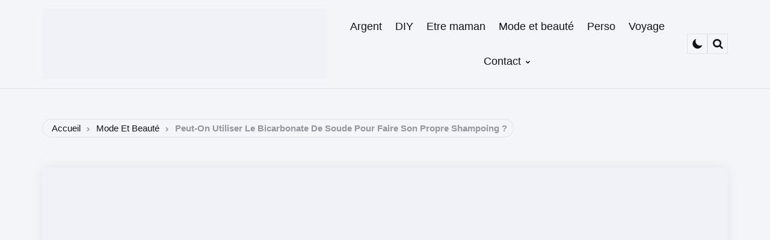

--- FILE ---
content_type: text/html; charset=UTF-8
request_url: https://www.desylenaiguille.fr/shampoing-bicarbonate-de-soude/
body_size: 19000
content:
<!DOCTYPE html><html lang="fr-FR"><head><script data-no-optimize="1">var litespeed_docref=sessionStorage.getItem("litespeed_docref");litespeed_docref&&(Object.defineProperty(document,"referrer",{get:function(){return litespeed_docref}}),sessionStorage.removeItem("litespeed_docref"));</script> <meta charset="UTF-8"><meta name="viewport" content="width=device-width, initial-scale=1.0"><link rel="profile" href="https://gmpg.org/xfn/11"><meta name='robots' content='index, follow, max-image-preview:large, max-snippet:-1, max-video-preview:-1' /><style>img:is([sizes="auto" i], [sizes^="auto," i]) { contain-intrinsic-size: 3000px 1500px }</style><title>Le bicarbonate de soude pour faire son propre shampoing en 5min</title><meta name="description" content="Voici une méthode simple et économique pour fabriquer votre propre shampoing en 5min grâce au bicarbonate de soude." /><link rel="canonical" href="https://www.desylenaiguille.fr/shampoing-bicarbonate-de-soude/" /><meta property="og:locale" content="fr_FR" /><meta property="og:type" content="article" /><meta property="og:title" content="Le bicarbonate de soude pour faire son propre shampoing en 5min" /><meta property="og:description" content="Voici une méthode simple et économique pour fabriquer votre propre shampoing en 5min grâce au bicarbonate de soude." /><meta property="og:url" content="https://www.desylenaiguille.fr/shampoing-bicarbonate-de-soude/" /><meta property="og:site_name" content="Votre webzine féminin : maison, déco, DIY" /><meta property="article:published_time" content="2022-02-09T08:48:45+00:00" /><meta property="article:modified_time" content="2023-11-30T14:32:40+00:00" /><meta property="og:image" content="https://www.desylenaiguille.fr/wp-content/uploads/2021/04/bicarbonate-soude.jpg" /><meta property="og:image:width" content="1300" /><meta property="og:image:height" content="867" /><meta property="og:image:type" content="image/jpeg" /><meta name="author" content="Nathalie" /><meta name="twitter:card" content="summary_large_image" /><meta name="twitter:label1" content="Écrit par" /><meta name="twitter:data1" content="Nathalie" /><meta name="twitter:label2" content="Durée de lecture estimée" /><meta name="twitter:data2" content="2 minutes" /> <script type="application/ld+json" class="yoast-schema-graph">{"@context":"https://schema.org","@graph":[{"@type":"Article","@id":"https://www.desylenaiguille.fr/shampoing-bicarbonate-de-soude/#article","isPartOf":{"@id":"https://www.desylenaiguille.fr/shampoing-bicarbonate-de-soude/"},"author":{"name":"Nathalie","@id":"https://www.desylenaiguille.fr/#/schema/person/cd7bf2793414bcb07a1124cacfaf5da5"},"headline":"Peut-on utiliser le bicarbonate de soude pour faire son propre shampoing ?","datePublished":"2022-02-09T08:48:45+00:00","dateModified":"2023-11-30T14:32:40+00:00","mainEntityOfPage":{"@id":"https://www.desylenaiguille.fr/shampoing-bicarbonate-de-soude/"},"wordCount":510,"publisher":{"@id":"https://www.desylenaiguille.fr/#organization"},"image":{"@id":"https://www.desylenaiguille.fr/shampoing-bicarbonate-de-soude/#primaryimage"},"thumbnailUrl":"https://www.desylenaiguille.fr/wp-content/uploads/2021/04/bicarbonate-soude.jpg","articleSection":["Mode et beauté"],"inLanguage":"fr-FR"},{"@type":"WebPage","@id":"https://www.desylenaiguille.fr/shampoing-bicarbonate-de-soude/","url":"https://www.desylenaiguille.fr/shampoing-bicarbonate-de-soude/","name":"Le bicarbonate de soude pour faire son propre shampoing en 5min","isPartOf":{"@id":"https://www.desylenaiguille.fr/#website"},"primaryImageOfPage":{"@id":"https://www.desylenaiguille.fr/shampoing-bicarbonate-de-soude/#primaryimage"},"image":{"@id":"https://www.desylenaiguille.fr/shampoing-bicarbonate-de-soude/#primaryimage"},"thumbnailUrl":"https://www.desylenaiguille.fr/wp-content/uploads/2021/04/bicarbonate-soude.jpg","datePublished":"2022-02-09T08:48:45+00:00","dateModified":"2023-11-30T14:32:40+00:00","description":"Voici une méthode simple et économique pour fabriquer votre propre shampoing en 5min grâce au bicarbonate de soude.","breadcrumb":{"@id":"https://www.desylenaiguille.fr/shampoing-bicarbonate-de-soude/#breadcrumb"},"inLanguage":"fr-FR","potentialAction":[{"@type":"ReadAction","target":["https://www.desylenaiguille.fr/shampoing-bicarbonate-de-soude/"]}]},{"@type":"ImageObject","inLanguage":"fr-FR","@id":"https://www.desylenaiguille.fr/shampoing-bicarbonate-de-soude/#primaryimage","url":"https://www.desylenaiguille.fr/wp-content/uploads/2021/04/bicarbonate-soude.jpg","contentUrl":"https://www.desylenaiguille.fr/wp-content/uploads/2021/04/bicarbonate-soude.jpg","width":1300,"height":867,"caption":"bicarbonate de soude pour cheveux"},{"@type":"BreadcrumbList","@id":"https://www.desylenaiguille.fr/shampoing-bicarbonate-de-soude/#breadcrumb","itemListElement":[{"@type":"ListItem","position":1,"name":"Accueil","item":"https://www.desylenaiguille.fr/"},{"@type":"ListItem","position":2,"name":"Mode et beauté","item":"https://www.desylenaiguille.fr/mode-beaute/"},{"@type":"ListItem","position":3,"name":"Peut-on utiliser le bicarbonate de soude pour faire son propre shampoing ?"}]},{"@type":"WebSite","@id":"https://www.desylenaiguille.fr/#website","url":"https://www.desylenaiguille.fr/","name":"Votre webzine féminin : maison, déco, DIY","description":"","publisher":{"@id":"https://www.desylenaiguille.fr/#organization"},"potentialAction":[{"@type":"SearchAction","target":{"@type":"EntryPoint","urlTemplate":"https://www.desylenaiguille.fr/?s={search_term_string}"},"query-input":{"@type":"PropertyValueSpecification","valueRequired":true,"valueName":"search_term_string"}}],"inLanguage":"fr-FR"},{"@type":"Organization","@id":"https://www.desylenaiguille.fr/#organization","name":"Votre webzine féminin : maison, déco, DIY","url":"https://www.desylenaiguille.fr/","logo":{"@type":"ImageObject","inLanguage":"fr-FR","@id":"https://www.desylenaiguille.fr/#/schema/logo/image/","url":"https://www.desylenaiguille.fr/wp-content/uploads/2023/12/cropped-logo-desylenaiguille2023-1.png","contentUrl":"https://www.desylenaiguille.fr/wp-content/uploads/2023/12/cropped-logo-desylenaiguille2023-1.png","width":512,"height":308,"caption":"Votre webzine féminin : maison, déco, DIY"},"image":{"@id":"https://www.desylenaiguille.fr/#/schema/logo/image/"}},{"@type":"Person","@id":"https://www.desylenaiguille.fr/#/schema/person/cd7bf2793414bcb07a1124cacfaf5da5","name":"Nathalie","image":{"@type":"ImageObject","inLanguage":"fr-FR","@id":"https://www.desylenaiguille.fr/#/schema/person/image/","url":"https://www.desylenaiguille.fr/wp-content/uploads/2021/09/ma-photo-150x150.jpg","contentUrl":"https://www.desylenaiguille.fr/wp-content/uploads/2021/09/ma-photo-150x150.jpg","caption":"Nathalie"},"description":"Je suis Nathalie, couturière amateure depuis plus de 15 ans. Je partage mes découvertes sur mon blog avec une prédilection pour la couture, le DIY (do it yourslef) ou encore les voyages en famille. J'essaie également de partager et trouver des bons plans sur Internet. J'aime beaucoup le monde du textile et je me régale à coudre chaque jour ! Je voyage souvent avec ma famille que j’adore et j'essaye d'utiliser internet au maximum pour y trouver des bonnes affaires que je partage avec vous :)","sameAs":["https://fr.pinterest.com/nathalielebvre/"],"url":"https://www.desylenaiguille.fr/author/nathalie/"}]}</script> <link rel='dns-prefetch' href='//fonts.googleapis.com' /><link rel='dns-prefetch' href='//www.googletagmanager.com' /><link rel='dns-prefetch' href='//pagead2.googlesyndication.com' /><link rel="alternate" type="application/rss+xml" title="Votre webzine féminin : maison, déco, DIY &raquo; Flux" href="https://www.desylenaiguille.fr/feed/" /><link rel="alternate" type="application/rss+xml" title="Votre webzine féminin : maison, déco, DIY &raquo; Flux des commentaires" href="https://www.desylenaiguille.fr/comments/feed/" /><link data-optimized="2" rel="stylesheet" href="https://www.desylenaiguille.fr/wp-content/litespeed/css/8e344af5094c04740a087da69d32bc86.css?ver=adeab" /><style id='wp-block-library-theme-inline-css' type='text/css'>.wp-block-audio :where(figcaption){color:#555;font-size:13px;text-align:center}.is-dark-theme .wp-block-audio :where(figcaption){color:#ffffffa6}.wp-block-audio{margin:0 0 1em}.wp-block-code{border:1px solid #ccc;border-radius:4px;font-family:Menlo,Consolas,monaco,monospace;padding:.8em 1em}.wp-block-embed :where(figcaption){color:#555;font-size:13px;text-align:center}.is-dark-theme .wp-block-embed :where(figcaption){color:#ffffffa6}.wp-block-embed{margin:0 0 1em}.blocks-gallery-caption{color:#555;font-size:13px;text-align:center}.is-dark-theme .blocks-gallery-caption{color:#ffffffa6}:root :where(.wp-block-image figcaption){color:#555;font-size:13px;text-align:center}.is-dark-theme :root :where(.wp-block-image figcaption){color:#ffffffa6}.wp-block-image{margin:0 0 1em}.wp-block-pullquote{border-bottom:4px solid;border-top:4px solid;color:currentColor;margin-bottom:1.75em}.wp-block-pullquote cite,.wp-block-pullquote footer,.wp-block-pullquote__citation{color:currentColor;font-size:.8125em;font-style:normal;text-transform:uppercase}.wp-block-quote{border-left:.25em solid;margin:0 0 1.75em;padding-left:1em}.wp-block-quote cite,.wp-block-quote footer{color:currentColor;font-size:.8125em;font-style:normal;position:relative}.wp-block-quote:where(.has-text-align-right){border-left:none;border-right:.25em solid;padding-left:0;padding-right:1em}.wp-block-quote:where(.has-text-align-center){border:none;padding-left:0}.wp-block-quote.is-large,.wp-block-quote.is-style-large,.wp-block-quote:where(.is-style-plain){border:none}.wp-block-search .wp-block-search__label{font-weight:700}.wp-block-search__button{border:1px solid #ccc;padding:.375em .625em}:where(.wp-block-group.has-background){padding:1.25em 2.375em}.wp-block-separator.has-css-opacity{opacity:.4}.wp-block-separator{border:none;border-bottom:2px solid;margin-left:auto;margin-right:auto}.wp-block-separator.has-alpha-channel-opacity{opacity:1}.wp-block-separator:not(.is-style-wide):not(.is-style-dots){width:100px}.wp-block-separator.has-background:not(.is-style-dots){border-bottom:none;height:1px}.wp-block-separator.has-background:not(.is-style-wide):not(.is-style-dots){height:2px}.wp-block-table{margin:0 0 1em}.wp-block-table td,.wp-block-table th{word-break:normal}.wp-block-table :where(figcaption){color:#555;font-size:13px;text-align:center}.is-dark-theme .wp-block-table :where(figcaption){color:#ffffffa6}.wp-block-video :where(figcaption){color:#555;font-size:13px;text-align:center}.is-dark-theme .wp-block-video :where(figcaption){color:#ffffffa6}.wp-block-video{margin:0 0 1em}:root :where(.wp-block-template-part.has-background){margin-bottom:0;margin-top:0;padding:1.25em 2.375em}</style><style id='classic-theme-styles-inline-css' type='text/css'>/*! This file is auto-generated */
.wp-block-button__link{color:#fff;background-color:#32373c;border-radius:9999px;box-shadow:none;text-decoration:none;padding:calc(.667em + 2px) calc(1.333em + 2px);font-size:1.125em}.wp-block-file__button{background:#32373c;color:#fff;text-decoration:none}</style><style id='global-styles-inline-css' type='text/css'>:root{--wp--preset--aspect-ratio--square: 1;--wp--preset--aspect-ratio--4-3: 4/3;--wp--preset--aspect-ratio--3-4: 3/4;--wp--preset--aspect-ratio--3-2: 3/2;--wp--preset--aspect-ratio--2-3: 2/3;--wp--preset--aspect-ratio--16-9: 16/9;--wp--preset--aspect-ratio--9-16: 9/16;--wp--preset--color--black: #000000;--wp--preset--color--cyan-bluish-gray: #abb8c3;--wp--preset--color--white: #ffffff;--wp--preset--color--pale-pink: #f78da7;--wp--preset--color--vivid-red: #cf2e2e;--wp--preset--color--luminous-vivid-orange: #ff6900;--wp--preset--color--luminous-vivid-amber: #fcb900;--wp--preset--color--light-green-cyan: #7bdcb5;--wp--preset--color--vivid-green-cyan: #00d084;--wp--preset--color--pale-cyan-blue: #8ed1fc;--wp--preset--color--vivid-cyan-blue: #0693e3;--wp--preset--color--vivid-purple: #9b51e0;--wp--preset--color--primary-theme-color: #355c7d;--wp--preset--color--secondary-theme-color: #f67280;--wp--preset--color--tertiary-theme-color: #f8b195;--wp--preset--color--very-dark-grey: #131315;--wp--preset--color--dark-grey: #45464b;--wp--preset--color--medium-grey: #94979e;--wp--preset--color--light-grey: #cfd0d2;--wp--preset--color--very-light-grey: #f2f2f3;--wp--preset--color--light-dark-highlight: #f2f2f2;--wp--preset--gradient--vivid-cyan-blue-to-vivid-purple: linear-gradient(135deg,rgba(6,147,227,1) 0%,rgb(155,81,224) 100%);--wp--preset--gradient--light-green-cyan-to-vivid-green-cyan: linear-gradient(135deg,rgb(122,220,180) 0%,rgb(0,208,130) 100%);--wp--preset--gradient--luminous-vivid-amber-to-luminous-vivid-orange: linear-gradient(135deg,rgba(252,185,0,1) 0%,rgba(255,105,0,1) 100%);--wp--preset--gradient--luminous-vivid-orange-to-vivid-red: linear-gradient(135deg,rgba(255,105,0,1) 0%,rgb(207,46,46) 100%);--wp--preset--gradient--very-light-gray-to-cyan-bluish-gray: linear-gradient(135deg,rgb(238,238,238) 0%,rgb(169,184,195) 100%);--wp--preset--gradient--cool-to-warm-spectrum: linear-gradient(135deg,rgb(74,234,220) 0%,rgb(151,120,209) 20%,rgb(207,42,186) 40%,rgb(238,44,130) 60%,rgb(251,105,98) 80%,rgb(254,248,76) 100%);--wp--preset--gradient--blush-light-purple: linear-gradient(135deg,rgb(255,206,236) 0%,rgb(152,150,240) 100%);--wp--preset--gradient--blush-bordeaux: linear-gradient(135deg,rgb(254,205,165) 0%,rgb(254,45,45) 50%,rgb(107,0,62) 100%);--wp--preset--gradient--luminous-dusk: linear-gradient(135deg,rgb(255,203,112) 0%,rgb(199,81,192) 50%,rgb(65,88,208) 100%);--wp--preset--gradient--pale-ocean: linear-gradient(135deg,rgb(255,245,203) 0%,rgb(182,227,212) 50%,rgb(51,167,181) 100%);--wp--preset--gradient--electric-grass: linear-gradient(135deg,rgb(202,248,128) 0%,rgb(113,206,126) 100%);--wp--preset--gradient--midnight: linear-gradient(135deg,rgb(2,3,129) 0%,rgb(40,116,252) 100%);--wp--preset--gradient--primary-to-secondary: linear-gradient(135deg, rgb(53,92,125) 0%, rgb(246,114,128) 100%);--wp--preset--gradient--secondary-to-tertiary: linear-gradient(135deg, rgb(246,114,128) 0%, rgb(248,177,149) 100%);--wp--preset--gradient--primary-to-tertiary: linear-gradient(135deg, rgb(53,92,125) 0%, rgb(248,177,149) 100%);--wp--preset--font-size--small: 13px;--wp--preset--font-size--medium: 20px;--wp--preset--font-size--large: 36px;--wp--preset--font-size--x-large: 42px;--wp--preset--spacing--20: 0.44rem;--wp--preset--spacing--30: 0.67rem;--wp--preset--spacing--40: 1rem;--wp--preset--spacing--50: 1.5rem;--wp--preset--spacing--60: 2.25rem;--wp--preset--spacing--70: 3.38rem;--wp--preset--spacing--80: 5.06rem;--wp--preset--shadow--natural: 6px 6px 9px rgba(0, 0, 0, 0.2);--wp--preset--shadow--deep: 12px 12px 50px rgba(0, 0, 0, 0.4);--wp--preset--shadow--sharp: 6px 6px 0px rgba(0, 0, 0, 0.2);--wp--preset--shadow--outlined: 6px 6px 0px -3px rgba(255, 255, 255, 1), 6px 6px rgba(0, 0, 0, 1);--wp--preset--shadow--crisp: 6px 6px 0px rgba(0, 0, 0, 1);}:where(.is-layout-flex){gap: 0.5em;}:where(.is-layout-grid){gap: 0.5em;}body .is-layout-flex{display: flex;}.is-layout-flex{flex-wrap: wrap;align-items: center;}.is-layout-flex > :is(*, div){margin: 0;}body .is-layout-grid{display: grid;}.is-layout-grid > :is(*, div){margin: 0;}:where(.wp-block-columns.is-layout-flex){gap: 2em;}:where(.wp-block-columns.is-layout-grid){gap: 2em;}:where(.wp-block-post-template.is-layout-flex){gap: 1.25em;}:where(.wp-block-post-template.is-layout-grid){gap: 1.25em;}.has-black-color{color: var(--wp--preset--color--black) !important;}.has-cyan-bluish-gray-color{color: var(--wp--preset--color--cyan-bluish-gray) !important;}.has-white-color{color: var(--wp--preset--color--white) !important;}.has-pale-pink-color{color: var(--wp--preset--color--pale-pink) !important;}.has-vivid-red-color{color: var(--wp--preset--color--vivid-red) !important;}.has-luminous-vivid-orange-color{color: var(--wp--preset--color--luminous-vivid-orange) !important;}.has-luminous-vivid-amber-color{color: var(--wp--preset--color--luminous-vivid-amber) !important;}.has-light-green-cyan-color{color: var(--wp--preset--color--light-green-cyan) !important;}.has-vivid-green-cyan-color{color: var(--wp--preset--color--vivid-green-cyan) !important;}.has-pale-cyan-blue-color{color: var(--wp--preset--color--pale-cyan-blue) !important;}.has-vivid-cyan-blue-color{color: var(--wp--preset--color--vivid-cyan-blue) !important;}.has-vivid-purple-color{color: var(--wp--preset--color--vivid-purple) !important;}.has-black-background-color{background-color: var(--wp--preset--color--black) !important;}.has-cyan-bluish-gray-background-color{background-color: var(--wp--preset--color--cyan-bluish-gray) !important;}.has-white-background-color{background-color: var(--wp--preset--color--white) !important;}.has-pale-pink-background-color{background-color: var(--wp--preset--color--pale-pink) !important;}.has-vivid-red-background-color{background-color: var(--wp--preset--color--vivid-red) !important;}.has-luminous-vivid-orange-background-color{background-color: var(--wp--preset--color--luminous-vivid-orange) !important;}.has-luminous-vivid-amber-background-color{background-color: var(--wp--preset--color--luminous-vivid-amber) !important;}.has-light-green-cyan-background-color{background-color: var(--wp--preset--color--light-green-cyan) !important;}.has-vivid-green-cyan-background-color{background-color: var(--wp--preset--color--vivid-green-cyan) !important;}.has-pale-cyan-blue-background-color{background-color: var(--wp--preset--color--pale-cyan-blue) !important;}.has-vivid-cyan-blue-background-color{background-color: var(--wp--preset--color--vivid-cyan-blue) !important;}.has-vivid-purple-background-color{background-color: var(--wp--preset--color--vivid-purple) !important;}.has-black-border-color{border-color: var(--wp--preset--color--black) !important;}.has-cyan-bluish-gray-border-color{border-color: var(--wp--preset--color--cyan-bluish-gray) !important;}.has-white-border-color{border-color: var(--wp--preset--color--white) !important;}.has-pale-pink-border-color{border-color: var(--wp--preset--color--pale-pink) !important;}.has-vivid-red-border-color{border-color: var(--wp--preset--color--vivid-red) !important;}.has-luminous-vivid-orange-border-color{border-color: var(--wp--preset--color--luminous-vivid-orange) !important;}.has-luminous-vivid-amber-border-color{border-color: var(--wp--preset--color--luminous-vivid-amber) !important;}.has-light-green-cyan-border-color{border-color: var(--wp--preset--color--light-green-cyan) !important;}.has-vivid-green-cyan-border-color{border-color: var(--wp--preset--color--vivid-green-cyan) !important;}.has-pale-cyan-blue-border-color{border-color: var(--wp--preset--color--pale-cyan-blue) !important;}.has-vivid-cyan-blue-border-color{border-color: var(--wp--preset--color--vivid-cyan-blue) !important;}.has-vivid-purple-border-color{border-color: var(--wp--preset--color--vivid-purple) !important;}.has-vivid-cyan-blue-to-vivid-purple-gradient-background{background: var(--wp--preset--gradient--vivid-cyan-blue-to-vivid-purple) !important;}.has-light-green-cyan-to-vivid-green-cyan-gradient-background{background: var(--wp--preset--gradient--light-green-cyan-to-vivid-green-cyan) !important;}.has-luminous-vivid-amber-to-luminous-vivid-orange-gradient-background{background: var(--wp--preset--gradient--luminous-vivid-amber-to-luminous-vivid-orange) !important;}.has-luminous-vivid-orange-to-vivid-red-gradient-background{background: var(--wp--preset--gradient--luminous-vivid-orange-to-vivid-red) !important;}.has-very-light-gray-to-cyan-bluish-gray-gradient-background{background: var(--wp--preset--gradient--very-light-gray-to-cyan-bluish-gray) !important;}.has-cool-to-warm-spectrum-gradient-background{background: var(--wp--preset--gradient--cool-to-warm-spectrum) !important;}.has-blush-light-purple-gradient-background{background: var(--wp--preset--gradient--blush-light-purple) !important;}.has-blush-bordeaux-gradient-background{background: var(--wp--preset--gradient--blush-bordeaux) !important;}.has-luminous-dusk-gradient-background{background: var(--wp--preset--gradient--luminous-dusk) !important;}.has-pale-ocean-gradient-background{background: var(--wp--preset--gradient--pale-ocean) !important;}.has-electric-grass-gradient-background{background: var(--wp--preset--gradient--electric-grass) !important;}.has-midnight-gradient-background{background: var(--wp--preset--gradient--midnight) !important;}.has-small-font-size{font-size: var(--wp--preset--font-size--small) !important;}.has-medium-font-size{font-size: var(--wp--preset--font-size--medium) !important;}.has-large-font-size{font-size: var(--wp--preset--font-size--large) !important;}.has-x-large-font-size{font-size: var(--wp--preset--font-size--x-large) !important;}
:where(.wp-block-post-template.is-layout-flex){gap: 1.25em;}:where(.wp-block-post-template.is-layout-grid){gap: 1.25em;}
:where(.wp-block-columns.is-layout-flex){gap: 2em;}:where(.wp-block-columns.is-layout-grid){gap: 2em;}
:root :where(.wp-block-pullquote){font-size: 1.5em;line-height: 1.6;}</style><style id='ez-toc-style-inline-css' type='text/css'>#ez-toc-container{background:#f9f9f9;border:1px solid #aaa;border-radius:4px;-webkit-box-shadow:0 1px 1px rgba(0,0,0,.05);box-shadow:0 1px 1px rgba(0,0,0,.05);display:table;margin-bottom:1em;padding:10px 20px 10px 10px;position:relative;width:auto}div.ez-toc-widget-container{padding:0;position:relative}#ez-toc-container.ez-toc-light-blue{background:#edf6ff}#ez-toc-container.ez-toc-white{background:#fff}#ez-toc-container.ez-toc-black{background:#000}#ez-toc-container.ez-toc-transparent{background:none transparent}div.ez-toc-widget-container ul{display:block}div.ez-toc-widget-container li{border:none;padding:0}div.ez-toc-widget-container ul.ez-toc-list{padding:10px}#ez-toc-container ul ul,.ez-toc div.ez-toc-widget-container ul ul{margin-left:1.5em}#ez-toc-container li,#ez-toc-container ul{margin:0;padding:0}#ez-toc-container li,#ez-toc-container ul,#ez-toc-container ul li,div.ez-toc-widget-container,div.ez-toc-widget-container li{background:none;list-style:none none;line-height:1.6;margin:0;overflow:hidden;z-index:1}#ez-toc-container .ez-toc-title{text-align:left;line-height:1.45;margin:0;padding:0}.ez-toc-title-container{display:table;width:100%}.ez-toc-title,.ez-toc-title-toggle{display:inline;text-align:left;vertical-align:middle}#ez-toc-container.ez-toc-black p.ez-toc-title{color:#fff}#ez-toc-container div.ez-toc-title-container+ul.ez-toc-list{margin-top:1em}.ez-toc-wrap-left{margin:0 auto 1em 0!important}.ez-toc-wrap-left-text{float:left}.ez-toc-wrap-right{margin:0 0 1em auto!important}.ez-toc-wrap-right-text{float:right}#ez-toc-container a{color:#444;box-shadow:none;text-decoration:none;text-shadow:none;display:inline-flex;align-items:stretch;flex-wrap:nowrap}#ez-toc-container a:visited{color:#9f9f9f}#ez-toc-container a:hover{text-decoration:underline}#ez-toc-container.ez-toc-black a,#ez-toc-container.ez-toc-black a:visited{color:#fff}#ez-toc-container a.ez-toc-toggle{display:flex;align-items:center}.ez-toc-widget-container ul.ez-toc-list li:before{content:" ";position:absolute;left:0;right:0;height:30px;line-height:30px;z-index:-1}.ez-toc-widget-container ul.ez-toc-list li.active{background-color:#ededed}.ez-toc-widget-container li.active>a{font-weight:900}.ez-toc-btn{display:inline-block;padding:6px 12px;margin-bottom:0;font-size:14px;font-weight:400;line-height:1.428571429;text-align:center;white-space:nowrap;vertical-align:middle;cursor:pointer;background-image:none;border:1px solid transparent;border-radius:4px;-webkit-user-select:none;-moz-user-select:none;-ms-user-select:none;-o-user-select:none;user-select:none}.ez-toc-btn:focus{outline:thin dotted #333;outline:5px auto -webkit-focus-ring-color;outline-offset:-2px}.ez-toc-btn:focus,.ez-toc-btn:hover{color:#333;text-decoration:none}.ez-toc-btn.active,.ez-toc-btn:active{background-image:none;outline:0;-webkit-box-shadow:inset 0 3px 5px rgba(0,0,0,.125);box-shadow:inset 0 3px 5px rgba(0,0,0,.125)}.ez-toc-btn-default{color:#333;background-color:#fff}.ez-toc-btn-default.active,.ez-toc-btn-default:active,.ez-toc-btn-default:focus,.ez-toc-btn-default:hover{color:#333;background-color:#ebebeb;border-color:#adadad}.ez-toc-btn-default.active,.ez-toc-btn-default:active{background-image:none}.ez-toc-btn-sm,.ez-toc-btn-xs{padding:5px 10px;font-size:12px;line-height:1.5;border-radius:3px}.ez-toc-btn-xs{padding:1px 5px}.ez-toc-btn-default{text-shadow:0 -1px 0 rgba(0,0,0,.2);-webkit-box-shadow:inset 0 1px 0 hsla(0,0%,100%,.15),0 1px 1px rgba(0,0,0,.075);box-shadow:inset 0 1px 0 hsla(0,0%,100%,.15),0 1px 1px rgba(0,0,0,.075)}.ez-toc-btn-default:active{-webkit-box-shadow:inset 0 3px 5px rgba(0,0,0,.125);box-shadow:inset 0 3px 5px rgba(0,0,0,.125)}.btn.active,.ez-toc-btn:active{background-image:none}.ez-toc-btn-default{text-shadow:0 1px 0 #fff;background-image:-webkit-gradient(linear,left 0,left 100%,from(#fff),to(#e0e0e0));background-image:-webkit-linear-gradient(top,#fff,#e0e0e0);background-image:-moz-linear-gradient(top,#fff 0,#e0e0e0 100%);background-image:linear-gradient(180deg,#fff 0,#e0e0e0);background-repeat:repeat-x;border-color:#ccc;filter:progid:DXImageTransform.Microsoft.gradient(startColorstr="#ffffffff",endColorstr="#ffe0e0e0",GradientType=0);filter:progid:DXImageTransform.Microsoft.gradient(enabled=false)}.ez-toc-btn-default:focus,.ez-toc-btn-default:hover{background-color:#e0e0e0;background-position:0 -15px}.ez-toc-btn-default.active,.ez-toc-btn-default:active{background-color:#e0e0e0;border-color:#dbdbdb}.ez-toc-pull-right{float:right!important;margin-left:10px}#ez-toc-container label.cssicon,#ez-toc-widget-container label.cssicon{height:30px}.ez-toc-glyphicon{position:relative;top:1px;display:inline-block;font-family:Glyphicons Halflings;-webkit-font-smoothing:antialiased;font-style:normal;font-weight:400;line-height:1;-moz-osx-font-smoothing:grayscale}.ez-toc-glyphicon:empty{width:1em}.ez-toc-toggle i.ez-toc-glyphicon{font-size:16px;margin-left:2px}#ez-toc-container input{position:absolute;left:-999em}#ez-toc-container input[type=checkbox]:checked+nav,#ez-toc-widget-container input[type=checkbox]:checked+nav{opacity:0;max-height:0;border:none;display:none}#ez-toc-container label{position:relative;cursor:pointer;display:initial}#ez-toc-container .ez-toc-js-icon-con{display:initial}#ez-toc-container .ez-toc-js-icon-con,#ez-toc-container .ez-toc-toggle label{float:right;position:relative;font-size:16px;padding:0;border:1px solid #999191;border-radius:5px;cursor:pointer;left:10px;width:35px}div#ez-toc-container .ez-toc-title{display:initial}.ez-toc-wrap-center{margin:0 auto 1em!important}#ez-toc-container a.ez-toc-toggle{color:#444;background:inherit;border:inherit}.ez-toc-toggle #item{position:absolute;left:-999em}label.cssicon .ez-toc-glyphicon:empty{font-size:16px;margin-left:2px}label.cssiconcheckbox{display:none}.ez-toc-widget-container ul li a{padding-left:10px;display:inline-flex;align-items:stretch;flex-wrap:nowrap}.ez-toc-widget-container ul.ez-toc-list li{height:auto!important}.ez-toc-cssicon{float:right;position:relative;font-size:16px;padding:0;border:1px solid #999191;border-radius:5px;cursor:pointer;left:10px;width:35px}.ez-toc-icon-toggle-span{display:flex;align-items:center;width:35px;height:30px;justify-content:center;direction:ltr}#ez-toc-container .eztoc-toggle-hide-by-default{display:none}.eztoc_no_heading_found{background-color:#ff0;padding-left:10px}.eztoc-hide{display:none}.term-description .ez-toc-title-container p:nth-child(2){width:50px;float:right;margin:0}.ez-toc-list.ez-toc-columns-2{column-count:2;column-gap:20px;column-fill:balance}.ez-toc-list.ez-toc-columns-2>li{display:block;break-inside:avoid;margin-bottom:8px;page-break-inside:avoid}.ez-toc-list.ez-toc-columns-3{column-count:3;column-gap:20px;column-fill:balance}.ez-toc-list.ez-toc-columns-3>li{display:block;break-inside:avoid;margin-bottom:8px;page-break-inside:avoid}.ez-toc-list.ez-toc-columns-4{column-count:4;column-gap:20px;column-fill:balance}.ez-toc-list.ez-toc-columns-4>li{display:block;break-inside:avoid;margin-bottom:8px;page-break-inside:avoid}.ez-toc-list.ez-toc-columns-optimized{column-fill:balance;orphans:2;widows:2}.ez-toc-list.ez-toc-columns-optimized>li{display:block;break-inside:avoid;page-break-inside:avoid}@media (max-width:768px){.ez-toc-list.ez-toc-columns-2,.ez-toc-list.ez-toc-columns-3,.ez-toc-list.ez-toc-columns-4{column-count:1;column-gap:0}}@media (max-width:1024px) and (min-width:769px){.ez-toc-list.ez-toc-columns-3,.ez-toc-list.ez-toc-columns-4{column-count:2}}.ez-toc-container-direction {direction: ltr;}.ez-toc-counter ul{counter-reset: item ;}.ez-toc-counter nav ul li a::before {content: counters(item, '.', decimal) '. ';display: inline-block;counter-increment: item;flex-grow: 0;flex-shrink: 0;margin-right: .2em; float: left; }.ez-toc-widget-direction {direction: ltr;}.ez-toc-widget-container ul{counter-reset: item ;}.ez-toc-widget-container nav ul li a::before {content: counters(item, '.', decimal) '. ';display: inline-block;counter-increment: item;flex-grow: 0;flex-shrink: 0;margin-right: .2em; float: left; }div#ez-toc-container .ez-toc-title {font-size: 120%;}div#ez-toc-container .ez-toc-title {font-weight: 500;}div#ez-toc-container ul li , div#ez-toc-container ul li a {font-size: 95%;}div#ez-toc-container ul li , div#ez-toc-container ul li a {font-weight: 500;}div#ez-toc-container nav ul ul li {font-size: 90%;}div#ez-toc-container {width: 100%;}.ez-toc-box-title {font-weight: bold; margin-bottom: 10px; text-align: center; text-transform: uppercase; letter-spacing: 1px; color: #666; padding-bottom: 5px;position:absolute;top:-4%;left:5%;background-color: inherit;transition: top 0.3s ease;}.ez-toc-box-title.toc-closed {top:-25%;}</style> <script type="litespeed/javascript" data-src="https://www.desylenaiguille.fr/wp-includes/js/jquery/jquery.min.js" id="jquery-core-js"></script> <link rel="https://api.w.org/" href="https://www.desylenaiguille.fr/wp-json/" /><link rel="alternate" title="JSON" type="application/json" href="https://www.desylenaiguille.fr/wp-json/wp/v2/posts/586" /><link rel="EditURI" type="application/rsd+xml" title="RSD" href="https://www.desylenaiguille.fr/xmlrpc.php?rsd" /><meta name="generator" content="WordPress 6.8.3" /><link rel='shortlink' href='https://www.desylenaiguille.fr/?p=586' /><link rel="alternate" title="oEmbed (JSON)" type="application/json+oembed" href="https://www.desylenaiguille.fr/wp-json/oembed/1.0/embed?url=https%3A%2F%2Fwww.desylenaiguille.fr%2Fshampoing-bicarbonate-de-soude%2F" /><link rel="alternate" title="oEmbed (XML)" type="text/xml+oembed" href="https://www.desylenaiguille.fr/wp-json/oembed/1.0/embed?url=https%3A%2F%2Fwww.desylenaiguille.fr%2Fshampoing-bicarbonate-de-soude%2F&#038;format=xml" /><meta name="generator" content="Site Kit by Google 1.166.0" /><style type="text/css" id="jinko-custom-css-vars">:root {
--primary-theme-color:#355c7d;
--secondary-theme-color:#f67280;
--tertiary-theme-color:#f8b195;
--body-font-color:#131315;
--link-color:#355c7d;
--link-hover-color:#f67280;
--button-background:#c06c84;
--button-color:#ffffff;
--button-hover-background:#f67280;
--button-hover-color:#ffffff;
--body-background:rgb(244,245,249);
--header-color:#131315;
--header-elements-background:#ffffff;
--header-elements-color:#44464b;
--header-border-color:rgba(19,19,21,0.08);
--footer-background:#fafafa;
--footer-color:#131315;
--footer-link-color:#131315;
--archive-header-color:#131315;
--archive-header-meta-color:#94979e;
--section-header-color:#131315;
--section-header-meta-color:#94979e;
--post-background:#ffffff;
--entry-title-color:#131315;
--entry-color:#131315;
--entry-link-color:#355c7d;
--entry-link-hover-color:#f67280;
--entry-meta-color:#94979e;
--category-meta-color:#131315;
--entry-meta-link-color:#131315;
--continue-reading-button-color:#44464b;
--continue-reading-button-background:#f2f2f3;
--continue-reading-button-hover-background:#f67280;
--continue-reading-button-hover-color:#ffffff;
--post-format-icon-color:#ffffff;
--post-format-icon-background:#f67280;
--post-format-audio-icon-background:#c06c84;
--post-format-video-icon-background:#355c7d;
--post-format-gallery-icon-background:#f67280;
--widget-color:#94979e; --widget-child-link-color:#94979e;
--widget-title-color:#131315;
--widget-link-color:#131315;
--cover-primary-color:#ffffff;
--tags-background:#ffffff;
--tags-color:#131315;
--tfm-cta-color:#355c7d;
--tfm-cta-color-hover:#355c7d;
--tfm-menu-sash-background:#355c7d;
--tfm-menu-sash-color:#ffffff;
--logo-font-size:40px;
--large-mobile-logo-font-size:28px;
--mobile-logo-font-size:20px;
--custom-logo-width-mobile:100px;
--custom-logo-width-small-mobile:70px;
--sidebar-logo-font-size:40px;
--site-width:1400px; --site-max-width: 1400px;
--content-max-width:800px;
--no-sidebar-blog-list-max-width:920px;
--default-border-radius:8px;
--input-border-radius:8px;
--button-border-radius:8px;
--post-thumbnail-border-radius:10px;
}</style><style type="text/css" id="tfm-dark-theme-css">body.tfm-dark-mode, body[data-color-mode="dark"]:not(.tfm-light-mode), body.custom-background.tfm-dark-mode {
--primary-theme-color:#da4453;
--secondary-theme-color:#89216b;
--tertiary-theme-color:#f8b195;
--body-font-color:#cfd0d2;
--link-color:#ffffff;
--link-hover-color:#cfd0d2;
--button-background:#4c5f7a;
--button-color:#ffffff;
--button-hover-background:#393E6F;
--button-hover-color:#ffffff;
--body-background:rgb(49,37,63);
--header-color:#ffffff;
--header-elements-background:#321d2f;
--header-elements-color:#ffffff;
--header-border-color:rgba(255,255,255,0.08);
--footer-background:#31253f;
--footer-color:#ffffff;
--footer-link-color:#ffffff;
--archive-header-color:#ffffff;
--archive-header-meta-color:#cfd0d2;
--section-header-color:#ffffff;
--section-header-meta-color:#94979e;
--post-background:#321d2f;
--entry-title-color:#ffffff;
--entry-color:#ffffff;
--entry-link-color:#da4453;
--entry-link-hover-color:#f8b195;
--entry-meta-color:#cfd0d2;
--category-meta-color:#ffffff;
--entry-meta-link-color:#ffffff;
--continue-reading-button-color:#ffffff;
--continue-reading-button-background:#4c5f7a;
--continue-reading-button-hover-background:#393E6F;
--continue-reading-button-hover-color:#ffffff;
--post-format-icon-color:#ffffff;
--post-format-icon-background:#da4453;
--post-format-audio-icon-background:#89216b;
--post-format-video-icon-background:#ffb14f;
--post-format-gallery-icon-background:#da4453;
--widget-color:#94979e; --widget-child-link-color:#94979e;
--widget-title-color:#ffffff;
--widget-link-color:#ffffff;
--cover-primary-color:#ffffff;
--tfm-menu-sash-background:#da4453;
--tfm-menu-sash-color:#ffffff;
}</style><meta name="google-adsense-platform-account" content="ca-host-pub-2644536267352236"><meta name="google-adsense-platform-domain" content="sitekit.withgoogle.com"> <script type="litespeed/javascript" data-src="https://pagead2.googlesyndication.com/pagead/js/adsbygoogle.js?client=ca-pub-5608889235635910&amp;host=ca-host-pub-2644536267352236" crossorigin="anonymous"></script> <link rel="icon" href="https://www.desylenaiguille.fr/wp-content/uploads/2023/12/cropped-cropped-logo-desylenaiguille2023-32x32.png" sizes="32x32" /><link rel="icon" href="https://www.desylenaiguille.fr/wp-content/uploads/2023/12/cropped-cropped-logo-desylenaiguille2023-192x192.png" sizes="192x192" /><link rel="apple-touch-icon" href="https://www.desylenaiguille.fr/wp-content/uploads/2023/12/cropped-cropped-logo-desylenaiguille2023-180x180.png" /><meta name="msapplication-TileImage" content="https://www.desylenaiguille.fr/wp-content/uploads/2023/12/cropped-cropped-logo-desylenaiguille2023-270x270.png" /></head><body class="wp-singular post-template-default single single-post postid-586 single-format-standard wp-custom-logo wp-embed-responsive wp-theme-jinko has-tfm-featured-posts has-tfm-related-posts has-sticky-nav has-sticky-nav-mobile header-logo-left-menu-right  post-style-default has-post-nav has-author-bio has-backtotop tfm-system-mode tfm-is-light dark-theme-tfm-is-dark has-tfm-breadcrumbs has-tfm-author-social" data-color-mode="system"><div class="body-fade menu-overlay"></div><div class="body-fade search-overlay"></div><header id="site-header" class="site-header logo-left-menu-right sticky-nav sticky-mobile-nav has-toggle-menu has-toggle-search has-toggle-color-mode has-primary-nav overlay-header"><div class="mobile-header"><div class="header-section header-left"><div class="toggle toggle-menu mobile-toggle"><span class="screen-reader-text">Menu</span></div></div><div class="site-logo faux-heading"><a href="https://www.desylenaiguille.fr" rel="home"><img data-lazyloaded="1" src="[data-uri]" width="512" height="126" data-src="https://www.desylenaiguille.fr/wp-content/uploads/2023/12/cropped-logo-desylenaiguille2023-1.png" alt="Votre webzine féminin : maison, déco, DIY" class="custom-logo" /></a></div><div class="header-section header-right"><div class="toggle toggle-color-mode mobile-toggle"></div><div class="toggle toggle-search mobile-toggle"><span class="screen-reader-text">Search</span></div></div></div><div class="site-header-inner"><div class="header-layout-wrapper"><div class="header-section header-left header-branding"><div class="toggle toggle-menu hidden"><span class="screen-reader-text">Menu</span></div><div class="site-logo faux-heading"><a href="https://www.desylenaiguille.fr" rel="home"><img data-lazyloaded="1" src="[data-uri]" width="512" height="126" data-src="https://www.desylenaiguille.fr/wp-content/uploads/2023/12/cropped-logo-desylenaiguille2023-1.png" alt="Votre webzine féminin : maison, déco, DIY" class="custom-logo" /></a><span class="screen-reader-text">Votre webzine féminin : maison, déco, DIY</span></div></div><ul id="primary-menu" class="primary-menu parent-items-7"><li id="menu-item-12" class="menu-item menu-item-type-taxonomy menu-item-object-category menu-item-12"><a class="cat-link-4" href="https://www.desylenaiguille.fr/argent/"><span class="menu-label">Argent</span></a></li><li id="menu-item-14" class="menu-item menu-item-type-taxonomy menu-item-object-category menu-item-14"><a class="cat-link-7" href="https://www.desylenaiguille.fr/diy/"><span class="menu-label">DIY</span></a></li><li id="menu-item-15" class="menu-item menu-item-type-taxonomy menu-item-object-category menu-item-15"><a class="cat-link-5" href="https://www.desylenaiguille.fr/etre-maman/"><span class="menu-label">Etre maman</span></a></li><li id="menu-item-16" class="menu-item menu-item-type-taxonomy menu-item-object-category current-post-ancestor current-menu-parent current-post-parent menu-item-16"><a class="cat-link-6" href="https://www.desylenaiguille.fr/mode-beaute/"><span class="menu-label">Mode et beauté</span></a></li><li id="menu-item-22" class="menu-item menu-item-type-taxonomy menu-item-object-category menu-item-22"><a class="cat-link-9" href="https://www.desylenaiguille.fr/perso/"><span class="menu-label">Perso</span></a></li><li id="menu-item-17" class="menu-item menu-item-type-taxonomy menu-item-object-category menu-item-17"><a class="cat-link-3" href="https://www.desylenaiguille.fr/voyage/"><span class="menu-label">Voyage</span></a></li><li id="menu-item-3842" class="menu-item menu-item-type-post_type menu-item-object-page menu-item-has-children menu-item-3842"><a href="https://www.desylenaiguille.fr/contact/"><span class="menu-label">Contact</span></a><ul class="sub-menu"><li id="menu-item-3843" class="menu-item menu-item-type-post_type menu-item-object-page menu-item-3843"><a href="https://www.desylenaiguille.fr/notre-equipe-dautrices/"><span class="menu-label">Notre équipe d’autrices</span></a></li></ul></li></ul><div class="header-section header-right"><div class="toggle toggle-color-mode"></div><div class="toggle toggle-search"><span class="screen-reader-text">Search</span></div></div></div></div></header><aside id="toggle-search-sidebar" class="sidebar site-search" aria-label="Search Sidebar"><div class="site-search-wrapper"><div class="site-search-header"><div class="close-menu"></div></div><form role="search" method="get" class="search-form" action="https://www.desylenaiguille.fr/">
<label for="search-form-692d5a422b3de">
<span class="screen-reader-text">Search for:</span>
</label>
<input type="search" id="search-form-692d5a422b3de" class="search-field" placeholder="Search and press enter" value="" name="s" />
<button type="submit" class="search-submit"><i class="icon-search"></i><span class="screen-reader-text">Search</span></button></form></div></aside><aside id="toggle-sidebar" class="mobile-navigation toggle-sidebar sidebar sidebar-2" aria-label="Blog Sidebar"><div class="toggle-sidebar-header"><div class="close-menu"></div></div><nav class="primary-nav-sidebar-wrapper mobile-only"><ul id="primary-nav-sidebar" class="primary-nav-sidebar parent-items-7"><li class="menu-item menu-item-type-taxonomy menu-item-object-category menu-item-12"><a class="cat-link-4" href="https://www.desylenaiguille.fr/argent/"><span class="menu-label">Argent</span></a><span class="expand"></span></li><li class="menu-item menu-item-type-taxonomy menu-item-object-category menu-item-14"><a class="cat-link-7" href="https://www.desylenaiguille.fr/diy/"><span class="menu-label">DIY</span></a><span class="expand"></span></li><li class="menu-item menu-item-type-taxonomy menu-item-object-category menu-item-15"><a class="cat-link-5" href="https://www.desylenaiguille.fr/etre-maman/"><span class="menu-label">Etre maman</span></a><span class="expand"></span></li><li class="menu-item menu-item-type-taxonomy menu-item-object-category current-post-ancestor current-menu-parent current-post-parent menu-item-16"><a class="cat-link-6" href="https://www.desylenaiguille.fr/mode-beaute/"><span class="menu-label">Mode et beauté</span></a><span class="expand"></span></li><li class="menu-item menu-item-type-taxonomy menu-item-object-category menu-item-22"><a class="cat-link-9" href="https://www.desylenaiguille.fr/perso/"><span class="menu-label">Perso</span></a><span class="expand"></span></li><li class="menu-item menu-item-type-taxonomy menu-item-object-category menu-item-17"><a class="cat-link-3" href="https://www.desylenaiguille.fr/voyage/"><span class="menu-label">Voyage</span></a><span class="expand"></span></li><li class="menu-item menu-item-type-post_type menu-item-object-page menu-item-has-children menu-item-3842"><a href="https://www.desylenaiguille.fr/contact/"><span class="menu-label">Contact</span></a><span class="expand"></span><ul class="sub-menu"><li class="menu-item menu-item-type-post_type menu-item-object-page menu-item-3843"><a href="https://www.desylenaiguille.fr/notre-equipe-dautrices/"><span class="menu-label">Notre équipe d’autrices</span></a><span class="expand"></span></li></ul></li></ul></nav></aside><div class="wrap"><div id="yoast-breadcrumbs" class="tfm-breadcrumbs yoast"><div class="tfm-breadcrumbs-inner"><span><span><a href="https://www.desylenaiguille.fr/">Accueil</a></span> <span class="cs-separator"> - </span> <span><a href="https://www.desylenaiguille.fr/mode-beaute/">Mode et beauté</a></span> <span class="cs-separator"> - </span> <span class="breadcrumb_last" aria-current="page"><strong>Peut-on utiliser le bicarbonate de soude pour faire son propre shampoing ?</strong></span></span></div></div><div class="wrap-inner" data-post-cols="" data-sidebar="default"><main id="main" class="site-main"><div id="primary" class="content-area the-post"><article id="post-586" class="post-586 post type-post status-publish format-standard has-post-thumbnail hentry category-mode-beaute article  dark-theme- has-avatar has-author has-date has-category-meta has-title has-post-media thumbnail-wide default has-tfm-share-icons icons-bottom"><div class="post-inner"><div class="thumbnail-wrapper" data-fullwidth="false"><figure class="post-thumbnail">
<img data-lazyloaded="1" src="[data-uri]" width="1300" height="867" data-src="https://www.desylenaiguille.fr/wp-content/uploads/2021/04/bicarbonate-soude.jpg" class="attachment-full size-full wp-post-image" alt="Peut-on utiliser le bicarbonate de soude pour faire son propre shampoing ?" loading="lazy" decoding="async" data-srcset="https://www.desylenaiguille.fr/wp-content/uploads/2021/04/bicarbonate-soude.jpg 1300w, https://www.desylenaiguille.fr/wp-content/uploads/2021/04/bicarbonate-soude-300x200.jpg 300w, https://www.desylenaiguille.fr/wp-content/uploads/2021/04/bicarbonate-soude-1024x683.jpg 1024w, https://www.desylenaiguille.fr/wp-content/uploads/2021/04/bicarbonate-soude-768x512.jpg 768w" data-sizes="auto, (max-width: 1300px) 100vw, 1300px" /></figure></div><header class="entry-header single-entry-header"><div class="entry-meta author-meta multi-meta-items multi-line"><ul class="post-meta has-avatar multi-line"><li class="entry-meta-avatar visible-mobile"><a href="https://www.desylenaiguille.fr/author/nathalie/"><img data-lazyloaded="1" src="[data-uri]" data-src="https://www.desylenaiguille.fr/wp-content/uploads/2021/09/ma-photo-150x150.jpg" width="60" height="60" alt="Nathalie" class="avatar avatar-60 wp-user-avatar wp-user-avatar-60 alignnone photo" /></a></li><li class="entry-meta-author visible-mobile"><span class="screen-reader-text">Rédigé par : </span><i dir="ltr">Rédigé par : </i> <a href="https://www.desylenaiguille.fr/author/nathalie/">Nathalie</a></li><li class="entry-meta-date visible-mobile">9 février 2022</li></ul></div><h1 class="entry-title single-entry-title">Peut-on utiliser le bicarbonate de soude pour faire son propre shampoing ?</h1><div class="entry-meta after-title"><ul class="post-meta"></ul></div></header><div class="single-content-wrapper"><div class="entry-content"><p>Le bicarbonate de soude est couramment utilisé comme <strong>agent nettoyant naturel</strong>, mais il a également de nombreuses autres utilisations. Il est également utilisé en boulangerie, car il aide les produits de boulangerie à lever, mais beaucoup de gens l&rsquo;utilisent à d&rsquo;autres fins.</p><p>En remède beauté, il peut être <strong>également utilisé comme shampoing</strong>.<span id="more-586"></span></p><h2 class="gb-headline gb-headline-98efe1dd gb-headline-text">Le bicarbonate de soude pour les cheveux? Oui mais pas pour tout le monde</h2><p>C&rsquo;est très simple à faire et ce qui est génial, c&rsquo;est que c&rsquo;est très bon marché. Il est connu pour être une excellente alternative pour les personnes au cuir chevelu sensible ou celles qui veulent utiliser un shampooing sans produits chimiques.</p><p>Cependant, le bicarbonate de soude présente quelques inconvénients :</p><ul class="wp-block-list"><li>Il est très agressif et peut dessécher les cheveux et le cuir chevelu.</li><li>Il peut rendre vos cheveux vraiment mous.</li><li>S&rsquo;il est utilisé pendant une longue période, il peut endommager vos cheveux.</li><li>Si vos cheveux sont foncés, il peut avoir tendance à laisser des résidus.</li><li>Il n&rsquo;est pas non plus recommandé aux personnes qui ont des pellicules, car il les aggrave.</li><li>Le bicarbonate de soude est très asséchant, donc si vous l&rsquo;utilisez, il ne doit pas être utilisé plus de deux fois par semaine et vous devez utiliser un revitalisant entre les douches.</li></ul><h2 class="wp-block-heading">Comment utiliser le shampooing au bicarbonate de soude ?</h2><p>La formule est très simple, mais vous devez savoir que lorsque vous l&rsquo;utilisez, vous ne devez laver que <strong>vos cheveux et votre cuir chevelu</strong>. Si vous l&rsquo;utilisez sur tout votre corps, il risque de trop le dessécher.</p><div style="clear:both; margin-top:0em; margin-bottom:1em;"><a href="https://www.desylenaiguille.fr/pourquoi-utiliser-un-savon-plutot-quun-gel-douche/" target="_self" rel="dofollow" class="u020c514d277c2d95d40edf5bb177ce95"><style>.u020c514d277c2d95d40edf5bb177ce95 { padding:0px; margin: 0; padding-top:1em!important; padding-bottom:1em!important; width:100%; display: block; font-weight:bold; background-color:#eaeaea; border:0!important; border-left:4px solid #34495E!important; box-shadow: 0 1px 2px rgba(0, 0, 0, 0.17); -moz-box-shadow: 0 1px 2px rgba(0, 0, 0, 0.17); -o-box-shadow: 0 1px 2px rgba(0, 0, 0, 0.17); -webkit-box-shadow: 0 1px 2px rgba(0, 0, 0, 0.17); text-decoration:none; } .u020c514d277c2d95d40edf5bb177ce95:active, .u020c514d277c2d95d40edf5bb177ce95:hover { opacity: 1; transition: opacity 250ms; webkit-transition: opacity 250ms; text-decoration:none; } .u020c514d277c2d95d40edf5bb177ce95 { transition: background-color 250ms; webkit-transition: background-color 250ms; opacity: 1; transition: opacity 250ms; webkit-transition: opacity 250ms; } .u020c514d277c2d95d40edf5bb177ce95 .ctaText { font-weight:bold; color:#464646; text-decoration:none; font-size: 16px; } .u020c514d277c2d95d40edf5bb177ce95 .postTitle { color:#000000; text-decoration: underline!important; font-size: 16px; } .u020c514d277c2d95d40edf5bb177ce95:hover .postTitle { text-decoration: underline!important; }</style><div style="padding-left:1em; padding-right:1em;"><span class="ctaText">Vous allez aimer</span>&nbsp; <span class="postTitle">Pourquoi utiliser un savon plutôt qu'un gel douche?</span></div></a></div><p>Pour fabriquer le shampooing, vous aurez besoin de :</p><ul class="wp-block-list"><li>Du bicarbonate de soude</li><li>De l&rsquo;eau</li></ul><p>Mélangez les deux ingrédients en ajoutant de l&rsquo;eau jusqu&rsquo;à obtenir une <strong>consistance épaisse</strong>.</p><p>Vous pouvez laisser reposer le shampoing quelques minutes avant de l&rsquo;utiliser, ou le mélanger et l&rsquo;utiliser immédiatement si vous le souhaitez.</p><p>Pour l&rsquo;appliquer, secouez un peu de shampoing dans la paume de vos mains. Massez ensuite vos cheveux.</p><p>Soyez généreuse, <strong>surtout si vous avez des pellicules</strong>. Vous pouvez ensuite le laisser reposer jusqu&rsquo;à dix minutes. Si vous en avez, vous pouvez utiliser des huiles essentielles. C&rsquo;est un excellent moyen d&rsquo;ajouter des bienfaits supplémentaires sans potentiellement causer de dommages excessifs à vos cheveux. C&rsquo;est particulièrement vrai si vous avez des cheveux abîmés ou si vous voulez l&rsquo;utiliser pour nettoyer votre cuir chevelu.</p><p>L&rsquo;avantage du bicarbonate de soude est qu&rsquo;il est tout à fait naturel. Il est important de noter que si le bicarbonate de soude est une alternative bon marché, il peut donner à vos cheveux un aspect très sec. C&rsquo;est pourquoi vous devez toujours utiliser un après-shampooing et hydrater vos cheveux et votre cuir chevelu.</p><p><strong>Astuce : Si vous avez les cheveux foncés, il est également recommandé d&rsquo;utiliser du vinaigre balsamique pour éviter les résidus.</strong></p></div></div><footer class="hentry-footer single-hentry-footer"><div class="entry-meta footer-meta"><ul class="post-meta categories"><li class="cat-slug-mode-beaute cat-id-6 has-slug-color "><a href="https://www.desylenaiguille.fr/mode-beaute/" class="cat-link-6">Mode et beauté</a></li></ul></div><div class="tfm-share-wrapper bottom"><div class="tfm-share"><ul class="tfm-social-icons icon theme "><li class="share-text"><span>Share</span> <span class="share-this-text">this article</span></li><li class="tfm-social-icon twitterx"><a class="tfm-social-link" rel="nofollow noopener" href="https://twitter.com/share?url=https://www.desylenaiguille.fr/shampoing-bicarbonate-de-soude/&amp;text=Peut-on%20utiliser%20le%20bicarbonate%20de%20soude%20pour%20faire%20son%20propre%20shampoing%20?&amp;via=" target="_blank" aria-label="x"><span class="tfm-social-name">
x</span></a></li><li class="tfm-social-icon facebook"><a class="tfm-social-link" rel="nofollow noopener" href="https://www.facebook.com/sharer/sharer.php?u=https://www.desylenaiguille.fr/shampoing-bicarbonate-de-soude/" target="_blank" aria-label="facebook"><span class="tfm-social-name">facebook</span></a></li><li class="tfm-social-icon pinterest"><a class="tfm-social-link" rel="nofollow noopener" href="https://pinterest.com/pin/create/button/?url=https://www.desylenaiguille.fr/shampoing-bicarbonate-de-soude/&amp;media=https://www.desylenaiguille.fr/wp-content/uploads/2021/04/bicarbonate-soude.jpg&amp;description=Peut-on+utiliser+le+bicarbonate+de+soude+pour+faire+son+propre+shampoing+?" target="_blank" aria-label="pinterest"><span class="tfm-social-name">pinterest</span></a></li><li class="tfm-social-icon reddit"><a class="tfm-social-link" rel="nofollow noopener" href="https://reddit.com/submit?url=https://www.desylenaiguille.fr/shampoing-bicarbonate-de-soude/" target="_blank" aria-label="reddit"><span class="tfm-social-name">reddit</span></a></li><li class="tfm-social-icon whatsapp mobile-only"><a class="tfm-social-link" rel="nofollow noopener" href="whatsapp://send?text=https://www.desylenaiguille.fr/shampoing-bicarbonate-de-soude/" data-action="share/whatsapp/share" target="_blank" aria-label="whatsapp"><span class="tfm-social-name">whatsapp</span></a></li></ul></div></div></footer></div></article><div class="after-content"><div class="author-bio"><div class="author-bio-inner"><div class="author"><div class="author-avatar">
<a href="https://www.desylenaiguille.fr/author/nathalie/">
<img data-lazyloaded="1" src="[data-uri]" data-src="https://www.desylenaiguille.fr/wp-content/uploads/2021/09/ma-photo-150x150.jpg" width="120" height="120" data-srcset="https://www.desylenaiguille.fr/wp-content/uploads/2021/09/ma-photo.jpg 2x" alt="Nathalie" class="avatar avatar-120 wp-user-avatar wp-user-avatar-120 alignnone photo" />					</a></div><div class="author-description">
<span class="entry-meta">Rédigé par : </span><h4 class="page-title author-bio-name"><a href="https://www.desylenaiguille.fr/author/nathalie/">Nathalie</a></h4><p>Je suis Nathalie, couturière amateure depuis plus de 15 ans. Je partage mes découvertes sur mon blog avec une prédilection pour la couture, le DIY (do it yourslef) ou encore les voyages en famille. J'essaie également de partager et trouver des bons plans sur Internet.J'aime beaucoup le monde du textile et je me régale à coudre chaque jour ! Je voyage souvent avec ma famille que j’adore et j'essaye d'utiliser internet au maximum pour y trouver des bonnes affaires que je partage avec vous :)</p><div class="tfm-author-social tfm-social-icons-wrapper"><ul class="tfm-social-icons icon-background theme"><li class="tfm-social-icon facebook"><a href="https://fr-fr.facebook.com/public/Nathalie-Lefebvre" class="tfm_author_meta_facebook" rel="nofollow noopener" target="_blank" aria-label="facebook"></a></li><li class="tfm-social-icon tumblr"><a href="https://fr.pinterest.com/nathalielebvre/" class="tfm_author_meta_tumblr" rel="nofollow noopener" target="_blank" aria-label="tumblr"></a></li></ul></div></div></div></div></div><div class="content-area post-navigation post-grid grid mobile-grid has-header has-next-post has-prev-post cols-2"><h2 class="screen-reader-text">Post navigation</h2><article class="article post hentry previous-article has-category-meta  has-entry-title default"><div class="post-inner"><h3 class="entry-title"><a href="https://www.desylenaiguille.fr/eliminer-pellicules-cheveux/">Comment éliminer naturellement vos pellicules ?</a></h3>
<span class="prev-next prev entry-meta after-title">
Publication précédente
</span></div></article><article class="article post hentry next-article has-category-meta  has-entry-title default"><div class="post-inner"><h3 class="entry-title"><a href="https://www.desylenaiguille.fr/la-depression-chez-une-femme-enceinte/">La dépression chez une femme enceinte</a></h3>
<span class="prev-next next entry-meta after-title">
Publication suivante
</span></div></article></div></div></div></main></div></div><div id="tfm-related-posts-wrap" class="tfm-post-block-wrap tfm-related-posts-wrap tfm_related_posts" data-fullwidth="false" data-columns="4" data-margins="true" data-poststyle="default" data-thumbnails="true"><div class="post-grid tfm-related-posts tfm-post-block grid cols-4  mobile-grid" data-posts="3" data-division="odd" data-poststyle="default" data-thumbnail="thumbnail-landscape" data-fullwidth="false" data-margins="true" data-rows="1" data-thumbnails="true"><article class="post article hentry has-author     has-date has-comment-count has-category-meta has-by default       has-post-media has-post-thumbnail thumbnail-landscape    faux-count-1"><div class="post-inner"><div class="thumbnail-wrapper"><figure class="post-thumbnail has-mobile-thumbnail"><a href="https://www.desylenaiguille.fr/les-plateformes-pour-vendre-vos-creations-diy/">
<img data-lazyloaded="1" src="[data-uri]" width="768" height="512" data-src="https://www.desylenaiguille.fr/wp-content/uploads/2021/11/vendre-diy-etsy-768x512.jpg" class="attachment-medium_large size-medium_large wp-post-image" alt="Les plateformes pour vendre vos créations DIY" loading="lazy" decoding="async" data-srcset="https://www.desylenaiguille.fr/wp-content/uploads/2021/11/vendre-diy-etsy-768x512.jpg 768w, https://www.desylenaiguille.fr/wp-content/uploads/2021/11/vendre-diy-etsy-300x200.jpg 300w, https://www.desylenaiguille.fr/wp-content/uploads/2021/11/vendre-diy-etsy-1024x683.jpg 1024w, https://www.desylenaiguille.fr/wp-content/uploads/2021/11/vendre-diy-etsy.jpg 1200w" data-sizes="auto, (max-width: 768px) 100vw, 768px" /><img data-lazyloaded="1" src="[data-uri]" width="300" height="200" data-src="https://www.desylenaiguille.fr/wp-content/uploads/2021/11/vendre-diy-etsy-300x200.jpg" class="attachment-medium size-medium wp-post-image" alt="Les plateformes pour vendre vos créations DIY" loading="lazy" decoding="async" data-srcset="https://www.desylenaiguille.fr/wp-content/uploads/2021/11/vendre-diy-etsy-300x200.jpg 300w, https://www.desylenaiguille.fr/wp-content/uploads/2021/11/vendre-diy-etsy-1024x683.jpg 1024w, https://www.desylenaiguille.fr/wp-content/uploads/2021/11/vendre-diy-etsy-768x512.jpg 768w, https://www.desylenaiguille.fr/wp-content/uploads/2021/11/vendre-diy-etsy.jpg 1200w" data-sizes="auto, (max-width: 300px) 100vw, 300px" />							</a></figure></div><div class="entry-meta author-meta multi-meta-items"><ul class="post-meta"><li class="entry-meta-author"><span class="screen-reader-text">Posted by</span><i dir="ltr">by</i> <a href="https://www.desylenaiguille.fr/author/nathalie/">Nathalie</a></li><li class="entry-meta-date">20 novembre 2021</li></ul></div><h3 class="entry-title"><a href="https://www.desylenaiguille.fr/les-plateformes-pour-vendre-vos-creations-diy/" rel="bookmark">Les plateformes pour vendre vos créations DIY</a></h3><div class="entry-meta after-title"><ul class="post-meta"><li class="entry-meta-comment-count">0<span> Comments</span></li></ul></div><footer class="hentry-footer"><div class="entry-meta category-meta"><ul class="post-meta categories"><li class="cat-slug-diy cat-id-7   has-slug-color "><a href="https://www.desylenaiguille.fr/diy/" class="cat-link-7">DIY</a></li></ul></div></footer></div></article><article class="post article hentry has-author     has-date has-comment-count has-category-meta has-by default       has-post-media has-post-thumbnail thumbnail-landscape    faux-count-2"><div class="post-inner"><div class="thumbnail-wrapper"><figure class="post-thumbnail has-mobile-thumbnail"><a href="https://www.desylenaiguille.fr/chambre-denfant-comment-lamenager-pour-avoir-plus-despace/">
<img data-lazyloaded="1" src="[data-uri]" width="768" height="433" data-src="https://www.desylenaiguille.fr/wp-content/uploads/2023/09/rangement-chambre-enfant-768x433.webp" class="attachment-medium_large size-medium_large wp-post-image" alt="Chambre d&rsquo;enfant : comment l&rsquo;aménager pour avoir plus d&rsquo;espace ?" loading="lazy" decoding="async" data-srcset="https://www.desylenaiguille.fr/wp-content/uploads/2023/09/rangement-chambre-enfant-768x433.webp 768w, https://www.desylenaiguille.fr/wp-content/uploads/2023/09/rangement-chambre-enfant-300x169.webp 300w, https://www.desylenaiguille.fr/wp-content/uploads/2023/09/rangement-chambre-enfant-1024x577.webp 1024w, https://www.desylenaiguille.fr/wp-content/uploads/2023/09/rangement-chambre-enfant.webp 1200w" data-sizes="auto, (max-width: 768px) 100vw, 768px" /><img data-lazyloaded="1" src="[data-uri]" width="300" height="169" data-src="https://www.desylenaiguille.fr/wp-content/uploads/2023/09/rangement-chambre-enfant-300x169.webp" class="attachment-medium size-medium wp-post-image" alt="Chambre d&rsquo;enfant : comment l&rsquo;aménager pour avoir plus d&rsquo;espace ?" loading="lazy" decoding="async" data-srcset="https://www.desylenaiguille.fr/wp-content/uploads/2023/09/rangement-chambre-enfant-300x169.webp 300w, https://www.desylenaiguille.fr/wp-content/uploads/2023/09/rangement-chambre-enfant-1024x577.webp 1024w, https://www.desylenaiguille.fr/wp-content/uploads/2023/09/rangement-chambre-enfant-768x433.webp 768w, https://www.desylenaiguille.fr/wp-content/uploads/2023/09/rangement-chambre-enfant.webp 1200w" data-sizes="auto, (max-width: 300px) 100vw, 300px" />							</a></figure></div><div class="entry-meta author-meta multi-meta-items"><ul class="post-meta"><li class="entry-meta-author"><span class="screen-reader-text">Posted by</span><i dir="ltr">by</i> <a href="https://www.desylenaiguille.fr/author/celia/">Célia S.</a></li><li class="entry-meta-date">20 septembre 2023</li></ul></div><h3 class="entry-title"><a href="https://www.desylenaiguille.fr/chambre-denfant-comment-lamenager-pour-avoir-plus-despace/" rel="bookmark">Chambre d&rsquo;enfant : comment l&rsquo;aménager pour avoir plus d&rsquo;espace ?</a></h3><div class="entry-meta after-title"><ul class="post-meta"><li class="entry-meta-comment-count">0<span> Comments</span></li></ul></div><footer class="hentry-footer"><div class="entry-meta category-meta"><ul class="post-meta categories"><li class="cat-slug-etre-maman cat-id-5   has-slug-color "><a href="https://www.desylenaiguille.fr/etre-maman/" class="cat-link-5">Etre maman</a></li></ul></div></footer></div></article><article class="post article hentry has-author     has-date has-comment-count has-category-meta has-by default       has-post-media has-post-thumbnail thumbnail-landscape    faux-count-3"><div class="post-inner"><div class="thumbnail-wrapper"><figure class="post-thumbnail has-mobile-thumbnail"><a href="https://www.desylenaiguille.fr/pourquoi-le-journaling-peut-transformer-votre-sante-mentale/">
<img data-lazyloaded="1" src="[data-uri]" width="768" height="431" data-src="https://www.desylenaiguille.fr/wp-content/uploads/2025/05/pourquoi-le-journaling-peut-transformer-votre-sante-mentale-2-768x431.webp" class="attachment-medium_large size-medium_large wp-post-image" alt="Pourquoi le journaling peut transformer votre santé mentale" loading="lazy" decoding="async" data-srcset="https://www.desylenaiguille.fr/wp-content/uploads/2025/05/pourquoi-le-journaling-peut-transformer-votre-sante-mentale-2-768x431.webp 768w, https://www.desylenaiguille.fr/wp-content/uploads/2025/05/pourquoi-le-journaling-peut-transformer-votre-sante-mentale-2-300x168.webp 300w, https://www.desylenaiguille.fr/wp-content/uploads/2025/05/pourquoi-le-journaling-peut-transformer-votre-sante-mentale-2-1024x575.webp 1024w, https://www.desylenaiguille.fr/wp-content/uploads/2025/05/pourquoi-le-journaling-peut-transformer-votre-sante-mentale-2-440x247.webp 440w, https://www.desylenaiguille.fr/wp-content/uploads/2025/05/pourquoi-le-journaling-peut-transformer-votre-sante-mentale-2-320x180.webp 320w, https://www.desylenaiguille.fr/wp-content/uploads/2025/05/pourquoi-le-journaling-peut-transformer-votre-sante-mentale-2.webp 1368w" data-sizes="auto, (max-width: 768px) 100vw, 768px" /><img data-lazyloaded="1" src="[data-uri]" width="320" height="180" data-src="https://www.desylenaiguille.fr/wp-content/uploads/2025/05/pourquoi-le-journaling-peut-transformer-votre-sante-mentale-2-320x180.webp" class="attachment-tfm-mobile-image size-tfm-mobile-image wp-post-image" alt="Pourquoi le journaling peut transformer votre santé mentale" loading="lazy" decoding="async" data-srcset="https://www.desylenaiguille.fr/wp-content/uploads/2025/05/pourquoi-le-journaling-peut-transformer-votre-sante-mentale-2-320x180.webp 320w, https://www.desylenaiguille.fr/wp-content/uploads/2025/05/pourquoi-le-journaling-peut-transformer-votre-sante-mentale-2-300x168.webp 300w, https://www.desylenaiguille.fr/wp-content/uploads/2025/05/pourquoi-le-journaling-peut-transformer-votre-sante-mentale-2-1024x575.webp 1024w, https://www.desylenaiguille.fr/wp-content/uploads/2025/05/pourquoi-le-journaling-peut-transformer-votre-sante-mentale-2-768x431.webp 768w, https://www.desylenaiguille.fr/wp-content/uploads/2025/05/pourquoi-le-journaling-peut-transformer-votre-sante-mentale-2-440x247.webp 440w, https://www.desylenaiguille.fr/wp-content/uploads/2025/05/pourquoi-le-journaling-peut-transformer-votre-sante-mentale-2.webp 1368w" data-sizes="auto, (max-width: 320px) 100vw, 320px" />							</a></figure></div><div class="entry-meta author-meta multi-meta-items"><ul class="post-meta"><li class="entry-meta-author"><span class="screen-reader-text">Posted by</span><i dir="ltr">by</i> <a href="https://www.desylenaiguille.fr/author/celia/">Célia S.</a></li><li class="entry-meta-date">18 mai 2025</li></ul></div><h3 class="entry-title"><a href="https://www.desylenaiguille.fr/pourquoi-le-journaling-peut-transformer-votre-sante-mentale/" rel="bookmark">Pourquoi le journaling peut transformer votre santé mentale</a></h3><div class="entry-meta after-title"><ul class="post-meta"><li class="entry-meta-comment-count">0<span> Comments</span></li></ul></div><footer class="hentry-footer"><div class="entry-meta category-meta"><ul class="post-meta categories"><li class="cat-slug-mode-beaute cat-id-6   has-slug-color "><a href="https://www.desylenaiguille.fr/mode-beaute/" class="cat-link-6">Mode et beauté</a></li></ul></div></footer></div></article></div></div><footer id="colophon" class="site-footer has-background tfm-is-light dark-theme-tfm-is-dark"><div class="site-footer-inner"></div></footer>
<a href="" class="goto-top backtotop"><span>back to top</span></a> <script type="speculationrules">{"prefetch":[{"source":"document","where":{"and":[{"href_matches":"\/*"},{"not":{"href_matches":["\/wp-*.php","\/wp-admin\/*","\/wp-content\/uploads\/*","\/wp-content\/*","\/wp-content\/plugins\/*","\/wp-content\/themes\/jinko\/*","\/*\\?(.+)"]}},{"not":{"selector_matches":"a[rel~=\"nofollow\"]"}},{"not":{"selector_matches":".no-prefetch, .no-prefetch a"}}]},"eagerness":"conservative"}]}</script> <script id="wp-i18n-js-after" type="litespeed/javascript">wp.i18n.setLocaleData({'text direction\u0004ltr':['ltr']})</script> <script id="contact-form-7-js-translations" type="litespeed/javascript">(function(domain,translations){var localeData=translations.locale_data[domain]||translations.locale_data.messages;localeData[""].domain=domain;wp.i18n.setLocaleData(localeData,domain)})("contact-form-7",{"translation-revision-date":"2025-02-06 12:02:14+0000","generator":"GlotPress\/4.0.1","domain":"messages","locale_data":{"messages":{"":{"domain":"messages","plural-forms":"nplurals=2; plural=n > 1;","lang":"fr"},"This contact form is placed in the wrong place.":["Ce formulaire de contact est plac\u00e9 dans un mauvais endroit."],"Error:":["Erreur\u00a0:"]}},"comment":{"reference":"includes\/js\/index.js"}})</script> <script id="contact-form-7-js-before" type="litespeed/javascript">var wpcf7={"api":{"root":"https:\/\/www.desylenaiguille.fr\/wp-json\/","namespace":"contact-form-7\/v1"},"cached":1}</script> <script id="wpascript-js-after" type="litespeed/javascript">wpa_field_info={"wpa_field_name":"egibym224","wpa_field_value":87969,"wpa_add_test":"no"}</script> <script data-no-optimize="1">window.lazyLoadOptions=Object.assign({},{threshold:300},window.lazyLoadOptions||{});!function(t,e){"object"==typeof exports&&"undefined"!=typeof module?module.exports=e():"function"==typeof define&&define.amd?define(e):(t="undefined"!=typeof globalThis?globalThis:t||self).LazyLoad=e()}(this,function(){"use strict";function e(){return(e=Object.assign||function(t){for(var e=1;e<arguments.length;e++){var n,a=arguments[e];for(n in a)Object.prototype.hasOwnProperty.call(a,n)&&(t[n]=a[n])}return t}).apply(this,arguments)}function o(t){return e({},at,t)}function l(t,e){return t.getAttribute(gt+e)}function c(t){return l(t,vt)}function s(t,e){return function(t,e,n){e=gt+e;null!==n?t.setAttribute(e,n):t.removeAttribute(e)}(t,vt,e)}function i(t){return s(t,null),0}function r(t){return null===c(t)}function u(t){return c(t)===_t}function d(t,e,n,a){t&&(void 0===a?void 0===n?t(e):t(e,n):t(e,n,a))}function f(t,e){et?t.classList.add(e):t.className+=(t.className?" ":"")+e}function _(t,e){et?t.classList.remove(e):t.className=t.className.replace(new RegExp("(^|\\s+)"+e+"(\\s+|$)")," ").replace(/^\s+/,"").replace(/\s+$/,"")}function g(t){return t.llTempImage}function v(t,e){!e||(e=e._observer)&&e.unobserve(t)}function b(t,e){t&&(t.loadingCount+=e)}function p(t,e){t&&(t.toLoadCount=e)}function n(t){for(var e,n=[],a=0;e=t.children[a];a+=1)"SOURCE"===e.tagName&&n.push(e);return n}function h(t,e){(t=t.parentNode)&&"PICTURE"===t.tagName&&n(t).forEach(e)}function a(t,e){n(t).forEach(e)}function m(t){return!!t[lt]}function E(t){return t[lt]}function I(t){return delete t[lt]}function y(e,t){var n;m(e)||(n={},t.forEach(function(t){n[t]=e.getAttribute(t)}),e[lt]=n)}function L(a,t){var o;m(a)&&(o=E(a),t.forEach(function(t){var e,n;e=a,(t=o[n=t])?e.setAttribute(n,t):e.removeAttribute(n)}))}function k(t,e,n){f(t,e.class_loading),s(t,st),n&&(b(n,1),d(e.callback_loading,t,n))}function A(t,e,n){n&&t.setAttribute(e,n)}function O(t,e){A(t,rt,l(t,e.data_sizes)),A(t,it,l(t,e.data_srcset)),A(t,ot,l(t,e.data_src))}function w(t,e,n){var a=l(t,e.data_bg_multi),o=l(t,e.data_bg_multi_hidpi);(a=nt&&o?o:a)&&(t.style.backgroundImage=a,n=n,f(t=t,(e=e).class_applied),s(t,dt),n&&(e.unobserve_completed&&v(t,e),d(e.callback_applied,t,n)))}function x(t,e){!e||0<e.loadingCount||0<e.toLoadCount||d(t.callback_finish,e)}function M(t,e,n){t.addEventListener(e,n),t.llEvLisnrs[e]=n}function N(t){return!!t.llEvLisnrs}function z(t){if(N(t)){var e,n,a=t.llEvLisnrs;for(e in a){var o=a[e];n=e,o=o,t.removeEventListener(n,o)}delete t.llEvLisnrs}}function C(t,e,n){var a;delete t.llTempImage,b(n,-1),(a=n)&&--a.toLoadCount,_(t,e.class_loading),e.unobserve_completed&&v(t,n)}function R(i,r,c){var l=g(i)||i;N(l)||function(t,e,n){N(t)||(t.llEvLisnrs={});var a="VIDEO"===t.tagName?"loadeddata":"load";M(t,a,e),M(t,"error",n)}(l,function(t){var e,n,a,o;n=r,a=c,o=u(e=i),C(e,n,a),f(e,n.class_loaded),s(e,ut),d(n.callback_loaded,e,a),o||x(n,a),z(l)},function(t){var e,n,a,o;n=r,a=c,o=u(e=i),C(e,n,a),f(e,n.class_error),s(e,ft),d(n.callback_error,e,a),o||x(n,a),z(l)})}function T(t,e,n){var a,o,i,r,c;t.llTempImage=document.createElement("IMG"),R(t,e,n),m(c=t)||(c[lt]={backgroundImage:c.style.backgroundImage}),i=n,r=l(a=t,(o=e).data_bg),c=l(a,o.data_bg_hidpi),(r=nt&&c?c:r)&&(a.style.backgroundImage='url("'.concat(r,'")'),g(a).setAttribute(ot,r),k(a,o,i)),w(t,e,n)}function G(t,e,n){var a;R(t,e,n),a=e,e=n,(t=Et[(n=t).tagName])&&(t(n,a),k(n,a,e))}function D(t,e,n){var a;a=t,(-1<It.indexOf(a.tagName)?G:T)(t,e,n)}function S(t,e,n){var a;t.setAttribute("loading","lazy"),R(t,e,n),a=e,(e=Et[(n=t).tagName])&&e(n,a),s(t,_t)}function V(t){t.removeAttribute(ot),t.removeAttribute(it),t.removeAttribute(rt)}function j(t){h(t,function(t){L(t,mt)}),L(t,mt)}function F(t){var e;(e=yt[t.tagName])?e(t):m(e=t)&&(t=E(e),e.style.backgroundImage=t.backgroundImage)}function P(t,e){var n;F(t),n=e,r(e=t)||u(e)||(_(e,n.class_entered),_(e,n.class_exited),_(e,n.class_applied),_(e,n.class_loading),_(e,n.class_loaded),_(e,n.class_error)),i(t),I(t)}function U(t,e,n,a){var o;n.cancel_on_exit&&(c(t)!==st||"IMG"===t.tagName&&(z(t),h(o=t,function(t){V(t)}),V(o),j(t),_(t,n.class_loading),b(a,-1),i(t),d(n.callback_cancel,t,e,a)))}function $(t,e,n,a){var o,i,r=(i=t,0<=bt.indexOf(c(i)));s(t,"entered"),f(t,n.class_entered),_(t,n.class_exited),o=t,i=a,n.unobserve_entered&&v(o,i),d(n.callback_enter,t,e,a),r||D(t,n,a)}function q(t){return t.use_native&&"loading"in HTMLImageElement.prototype}function H(t,o,i){t.forEach(function(t){return(a=t).isIntersecting||0<a.intersectionRatio?$(t.target,t,o,i):(e=t.target,n=t,a=o,t=i,void(r(e)||(f(e,a.class_exited),U(e,n,a,t),d(a.callback_exit,e,n,t))));var e,n,a})}function B(e,n){var t;tt&&!q(e)&&(n._observer=new IntersectionObserver(function(t){H(t,e,n)},{root:(t=e).container===document?null:t.container,rootMargin:t.thresholds||t.threshold+"px"}))}function J(t){return Array.prototype.slice.call(t)}function K(t){return t.container.querySelectorAll(t.elements_selector)}function Q(t){return c(t)===ft}function W(t,e){return e=t||K(e),J(e).filter(r)}function X(e,t){var n;(n=K(e),J(n).filter(Q)).forEach(function(t){_(t,e.class_error),i(t)}),t.update()}function t(t,e){var n,a,t=o(t);this._settings=t,this.loadingCount=0,B(t,this),n=t,a=this,Y&&window.addEventListener("online",function(){X(n,a)}),this.update(e)}var Y="undefined"!=typeof window,Z=Y&&!("onscroll"in window)||"undefined"!=typeof navigator&&/(gle|ing|ro)bot|crawl|spider/i.test(navigator.userAgent),tt=Y&&"IntersectionObserver"in window,et=Y&&"classList"in document.createElement("p"),nt=Y&&1<window.devicePixelRatio,at={elements_selector:".lazy",container:Z||Y?document:null,threshold:300,thresholds:null,data_src:"src",data_srcset:"srcset",data_sizes:"sizes",data_bg:"bg",data_bg_hidpi:"bg-hidpi",data_bg_multi:"bg-multi",data_bg_multi_hidpi:"bg-multi-hidpi",data_poster:"poster",class_applied:"applied",class_loading:"litespeed-loading",class_loaded:"litespeed-loaded",class_error:"error",class_entered:"entered",class_exited:"exited",unobserve_completed:!0,unobserve_entered:!1,cancel_on_exit:!0,callback_enter:null,callback_exit:null,callback_applied:null,callback_loading:null,callback_loaded:null,callback_error:null,callback_finish:null,callback_cancel:null,use_native:!1},ot="src",it="srcset",rt="sizes",ct="poster",lt="llOriginalAttrs",st="loading",ut="loaded",dt="applied",ft="error",_t="native",gt="data-",vt="ll-status",bt=[st,ut,dt,ft],pt=[ot],ht=[ot,ct],mt=[ot,it,rt],Et={IMG:function(t,e){h(t,function(t){y(t,mt),O(t,e)}),y(t,mt),O(t,e)},IFRAME:function(t,e){y(t,pt),A(t,ot,l(t,e.data_src))},VIDEO:function(t,e){a(t,function(t){y(t,pt),A(t,ot,l(t,e.data_src))}),y(t,ht),A(t,ct,l(t,e.data_poster)),A(t,ot,l(t,e.data_src)),t.load()}},It=["IMG","IFRAME","VIDEO"],yt={IMG:j,IFRAME:function(t){L(t,pt)},VIDEO:function(t){a(t,function(t){L(t,pt)}),L(t,ht),t.load()}},Lt=["IMG","IFRAME","VIDEO"];return t.prototype={update:function(t){var e,n,a,o=this._settings,i=W(t,o);{if(p(this,i.length),!Z&&tt)return q(o)?(e=o,n=this,i.forEach(function(t){-1!==Lt.indexOf(t.tagName)&&S(t,e,n)}),void p(n,0)):(t=this._observer,o=i,t.disconnect(),a=t,void o.forEach(function(t){a.observe(t)}));this.loadAll(i)}},destroy:function(){this._observer&&this._observer.disconnect(),K(this._settings).forEach(function(t){I(t)}),delete this._observer,delete this._settings,delete this.loadingCount,delete this.toLoadCount},loadAll:function(t){var e=this,n=this._settings;W(t,n).forEach(function(t){v(t,e),D(t,n,e)})},restoreAll:function(){var e=this._settings;K(e).forEach(function(t){P(t,e)})}},t.load=function(t,e){e=o(e);D(t,e)},t.resetStatus=function(t){i(t)},t}),function(t,e){"use strict";function n(){e.body.classList.add("litespeed_lazyloaded")}function a(){console.log("[LiteSpeed] Start Lazy Load"),o=new LazyLoad(Object.assign({},t.lazyLoadOptions||{},{elements_selector:"[data-lazyloaded]",callback_finish:n})),i=function(){o.update()},t.MutationObserver&&new MutationObserver(i).observe(e.documentElement,{childList:!0,subtree:!0,attributes:!0})}var o,i;t.addEventListener?t.addEventListener("load",a,!1):t.attachEvent("onload",a)}(window,document);</script><script data-no-optimize="1">window.litespeed_ui_events=window.litespeed_ui_events||["mouseover","click","keydown","wheel","touchmove","touchstart"];var urlCreator=window.URL||window.webkitURL;function litespeed_load_delayed_js_force(){console.log("[LiteSpeed] Start Load JS Delayed"),litespeed_ui_events.forEach(e=>{window.removeEventListener(e,litespeed_load_delayed_js_force,{passive:!0})}),document.querySelectorAll("iframe[data-litespeed-src]").forEach(e=>{e.setAttribute("src",e.getAttribute("data-litespeed-src"))}),"loading"==document.readyState?window.addEventListener("DOMContentLoaded",litespeed_load_delayed_js):litespeed_load_delayed_js()}litespeed_ui_events.forEach(e=>{window.addEventListener(e,litespeed_load_delayed_js_force,{passive:!0})});async function litespeed_load_delayed_js(){let t=[];for(var d in document.querySelectorAll('script[type="litespeed/javascript"]').forEach(e=>{t.push(e)}),t)await new Promise(e=>litespeed_load_one(t[d],e));document.dispatchEvent(new Event("DOMContentLiteSpeedLoaded")),window.dispatchEvent(new Event("DOMContentLiteSpeedLoaded"))}function litespeed_load_one(t,e){console.log("[LiteSpeed] Load ",t);var d=document.createElement("script");d.addEventListener("load",e),d.addEventListener("error",e),t.getAttributeNames().forEach(e=>{"type"!=e&&d.setAttribute("data-src"==e?"src":e,t.getAttribute(e))});let a=!(d.type="text/javascript");!d.src&&t.textContent&&(d.src=litespeed_inline2src(t.textContent),a=!0),t.after(d),t.remove(),a&&e()}function litespeed_inline2src(t){try{var d=urlCreator.createObjectURL(new Blob([t.replace(/^(?:<!--)?(.*?)(?:-->)?$/gm,"$1")],{type:"text/javascript"}))}catch(e){d="data:text/javascript;base64,"+btoa(t.replace(/^(?:<!--)?(.*?)(?:-->)?$/gm,"$1"))}return d}</script><script data-no-optimize="1">var litespeed_vary=document.cookie.replace(/(?:(?:^|.*;\s*)_lscache_vary\s*\=\s*([^;]*).*$)|^.*$/,"");litespeed_vary||fetch("/wp-content/plugins/litespeed-cache/guest.vary.php",{method:"POST",cache:"no-cache",redirect:"follow"}).then(e=>e.json()).then(e=>{console.log(e),e.hasOwnProperty("reload")&&"yes"==e.reload&&(sessionStorage.setItem("litespeed_docref",document.referrer),window.location.reload(!0))});</script><script data-optimized="1" type="litespeed/javascript" data-src="https://www.desylenaiguille.fr/wp-content/litespeed/js/a4d41cf31be607819cca4788aca15046.js?ver=adeab"></script><script defer src="https://static.cloudflareinsights.com/beacon.min.js/vcd15cbe7772f49c399c6a5babf22c1241717689176015" integrity="sha512-ZpsOmlRQV6y907TI0dKBHq9Md29nnaEIPlkf84rnaERnq6zvWvPUqr2ft8M1aS28oN72PdrCzSjY4U6VaAw1EQ==" data-cf-beacon='{"version":"2024.11.0","token":"d087850da0674255881c15a843743f73","r":1,"server_timing":{"name":{"cfCacheStatus":true,"cfEdge":true,"cfExtPri":true,"cfL4":true,"cfOrigin":true,"cfSpeedBrain":true},"location_startswith":null}}' crossorigin="anonymous"></script>
</body></html>
<!-- Page optimized by LiteSpeed Cache @2025-12-01 10:05:06 -->

<!-- Page supported by LiteSpeed Cache 7.6.2 on 2025-12-01 10:05:06 -->
<!-- Guest Mode -->
<!-- QUIC.cloud UCSS in queue -->